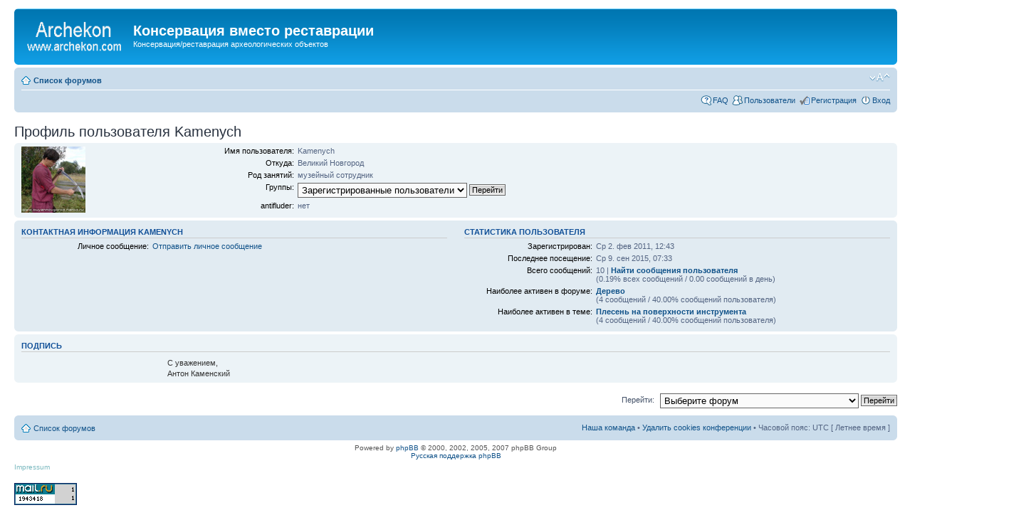

--- FILE ---
content_type: text/html; charset=UTF-8
request_url: http://archekon.com/forum/memberlist.php?mode=viewprofile&u=1443&sid=5444de3ae6c93dc5488b1b216b8405d2
body_size: 4125
content:
<!DOCTYPE html PUBLIC "-//W3C//DTD XHTML 1.0 Strict//EN" "http://www.w3.org/TR/xhtml1/DTD/xhtml1-strict.dtd">
<html xmlns="http://www.w3.org/1999/xhtml" dir="ltr" lang="ru-ru" xml:lang="ru-ru">
<head>

<meta http-equiv="content-type" content="text/html; charset=UTF-8" />
<meta http-equiv="content-style-type" content="text/css" />
<meta http-equiv="content-language" content="ru-ru" />
<meta http-equiv="imagetoolbar" content="no" />
<meta name="resource-type" content="document" />
<meta name="distribution" content="global" />
<meta name="copyright" content="2002-2006 phpBB Group" />
<meta name="keywords" content="" />
<meta name="description" content="" />
<title>Консервация вместо реставрации &bull; Профиль пользователя Kamenych</title>

<!--
	phpBB style name: prosilver
	Based on style:   prosilver (this is the default phpBB3 style)
	Original author:  Tom Beddard ( http://www.subBlue.com/ )
	Modified by:      
	
	NOTE: This page was generated by phpBB, the free open-source bulletin board package.
	      The phpBB Group is not responsible for the content of this page and forum. For more information
	      about phpBB please visit http://www.phpbb.com
-->

<script type="text/javascript">
// <![CDATA[
	var jump_page = 'Введите номер страницы, на которую хотите перейти:';
	var on_page = '';
	var per_page = '';
	var base_url = '';
	var style_cookie = 'phpBBstyle';
	var onload_functions = new Array();
	var onunload_functions = new Array();

	
	/**
	* Find a member
	*/
	function find_username(url)
	{
		popup(url, 760, 570, '_usersearch');
		return false;
	}

	/**
	* New function for handling multiple calls to window.onload and window.unload by pentapenguin
	*/
	window.onload = function()
	{
		for (i = 0; i <= onload_functions.length; i++)
		{
			eval(onload_functions[i]);
		}
	}

	window.onunload = function()
	{
		for (i = 0; i <= onunload_functions.length; i++)
		{
			eval(onunload_functions[i]);
		}
	}

// ]]>
</script>
<script type="text/javascript" src="./styles/prosilver_ls/template/styleswitcher.js"></script>
<script type="text/javascript" src="./styles/prosilver_ls/template/forum_fn.js"></script>

<link href="./styles/prosilver_ls/theme/print.css" rel="stylesheet" type="text/css" media="print" title="printonly" />
<link href="./style.php?sid=37046c40f8388b0555799aaef4a061cc&amp;id=2&amp;lang=ru" rel="stylesheet" type="text/css" media="screen, projection" />

<link href="./styles/prosilver_ls/theme/normal.css" rel="stylesheet" type="text/css" title="A" />
<link href="./styles/prosilver_ls/theme/medium.css" rel="alternate stylesheet" type="text/css" title="A+" />
<link href="./styles/prosilver_ls/theme/large.css" rel="alternate stylesheet" type="text/css" title="A++" />


</head>

<body id="phpbb" class="section-memberlist ltr">

<div id="wrap">
	<a id="top" name="top" accesskey="t"></a>
	<div id="page-header">
		<div class="headerbar">
			<div class="inner"><span class="corners-top"><span></span></span>

			<div id="site-description">
				<a href="./index.php?sid=37046c40f8388b0555799aaef4a061cc" title="Список форумов" id="logo"><img src="./styles/prosilver_ls/imageset/site_logo.gif" width="139" height="52" alt="" title="" /></a>
				<h1>Консервация вместо реставрации</h1>
				<p>Консервация/реставрация археологических объектов</p>
				<p style="display: none;"><a href="#start_here">Пропустить</a></p>
			</div>

		
			<span class="corners-bottom"><span></span></span></div>
		</div>

		<div class="navbar">
			<div class="inner"><span class="corners-top"><span></span></span>

			<ul class="linklist navlinks">
				<li class="icon-home"><a href="./index.php?sid=37046c40f8388b0555799aaef4a061cc" accesskey="h">Список форумов</a> </li>

				<li class="rightside"><a href="#" onclick="fontsizeup(); return false;" class="fontsize" title="Изменить размер шрифта">Изменить размер шрифта</a></li>

							</ul>

			
			<ul class="linklist rightside">
				<li class="icon-faq"><a href="./faq.php?sid=37046c40f8388b0555799aaef4a061cc" title="Часто задаваемые вопросы">FAQ</a></li>
				<li class="icon-members"><a href="./memberlist.php?sid=37046c40f8388b0555799aaef4a061cc" title="Просмотр всего списка пользователей">Пользователи</a></li><li class="icon-register"><a href="./ucp.php?mode=register&amp;sid=37046c40f8388b0555799aaef4a061cc">Регистрация</a></li>					<li class="icon-logout"><a href="./ucp.php?mode=login&amp;sid=37046c40f8388b0555799aaef4a061cc" title="Вход" accesskey="l">Вход</a></li>
							</ul>

			<span class="corners-bottom"><span></span></span></div>
		</div>

	</div>

	<a name="start_here"></a>
	<div id="page-body">
		
		 
<h2>Профиль пользователя Kamenych</h2>

<form method="post" action="./memberlist.php?mode=group&amp;sid=37046c40f8388b0555799aaef4a061cc" id="viewprofile">
<div class="panel bg1">
	<div class="inner"><span class="corners-top"><span></span></span>

			<dl class="left-box">
			<dt><img src="./download/file.php?avatar=1443_1297341731.jpg" width="90" height="93" alt="Аватара пользователя" /></dt>
					</dl>
	
	<dl class="left-box details" style="width: 80%;">
		<dt>Имя пользователя:</dt>
		<dd>
			<span>Kamenych</span>
					</dd>
		<dt>Откуда:</dt> <dd>Великий Новгород</dd><dt>Род занятий:</dt> <dd>музейный сотрудник</dd><dt>Группы:</dt> <dd><select name="g"><option value="2" selected="selected">Зарегистрированные пользователи</option></select> <input type="submit" name="submit" value="Перейти" class="button2" /></dd><dt>antifluder:</dt> <dd>нет</dd>	</dl>

	<span class="corners-bottom"><span></span></span></div>
</div>

<div class="panel bg2">
	<div class="inner"><span class="corners-top"><span></span></span>
	<div class="column1">

		<h3>Контактная информация Kamenych</h3>

		<dl class="details">
		<dt>Личное сообщение:</dt> <dd><a href="./ucp.php?i=pm&amp;mode=compose&amp;u=1443&amp;sid=37046c40f8388b0555799aaef4a061cc">Отправить личное сообщение</a></dd>
				</dl>
	</div>

	<div class="column2">
		<h3>Статистика пользователя</h3>
		<dl class="details">
			<dt>Зарегистрирован:</dt> <dd>Ср 2. фев 2011, 12:43</dd>
			<dt>Последнее посещение:</dt> <dd>Ср 9. сен 2015, 07:33</dd>
						<dt>Всего сообщений:</dt>
				<dd>10 | <strong><a href="">Найти сообщения пользователя</a></strong>
					<br />(0.19% всех сообщений / 0.00 сообщений в день)				</dd>
							<dt>Наиболее активен в форуме:</dt> <dd><strong><a href="./viewforum.php?f=23&amp;sid=37046c40f8388b0555799aaef4a061cc">Дерево</a></strong><br />(4 сообщений / 40.00% сообщений пользователя)</dd>
				<dt>Наиболее активен в теме:</dt> <dd><strong><a href="./viewtopic.php?t=236&amp;sid=37046c40f8388b0555799aaef4a061cc">Плесень на поверхности инструмента</a></strong><br />(4 сообщений / 40.00% сообщений пользователя)</dd>
					</dl>
	</div>
	<span class="corners-bottom"><span></span></span></div>
</div>

<div class="panel bg1">
	<div class="inner"><span class="corners-top"><span></span></span>

		<h3>Подпись</h3>

		<div class="postbody"><div class="signature" style="border-top:none; margin-top: 0;">С уважением,<br />Антон Каменский</div></div>

	<span class="corners-bottom"><span></span></span></div>
</div>

</form>

	<form method="post" id="jumpbox" action="./viewforum.php?sid=37046c40f8388b0555799aaef4a061cc" onsubmit="if(document.jumpbox.f.value == -1){return false;}">

			<fieldset class="jumpbox">
				<label for="f" accesskey="j">Перейти:</label>
			<select name="f" id="f" onchange="if(this.options[this.selectedIndex].value != -1){ document.forms['jumpbox'].submit() }">
							<option value="-1">Выберите форум</option>
			<option value="-1">------------------</option>				<option value="45">общие</option>
							<option value="1">&nbsp; &nbsp;Консервация/реставрация</option>
							<option value="50">&nbsp; &nbsp;Полевая консервация</option>
							<option value="40">&nbsp; &nbsp;Оборудование и инструменты</option>
							<option value="49">&nbsp; &nbsp;Препараты и вещества</option>
							<option value="51">&nbsp; &nbsp;Источники информации и документация</option>
							<option value="27">&nbsp; &nbsp;Полезные ссылки</option>
							<option value="7">Медь и бронза</option>
							<option value="9">Серебро</option>
							<option value="11">Свинец</option>
							<option value="42">Цинк и олово</option>
							<option value="13">Железо</option>
							<option value="15">Стекло</option>
							<option value="17">Керамика</option>
							<option value="19">Камень</option>
							<option value="21">Кость</option>
							<option value="23">Дерево</option>
							<option value="25">Кожа и ткань</option>
							<option value="47">работа форума</option>
							<option value="39">&nbsp; &nbsp;Форум</option>
						</select>
			<input type="submit" value="Перейти" class="button2" />
		</fieldset>
	</form>

</div>

<div id="page-footer">

	<div class="navbar">
		<div class="inner"><span class="corners-top"><span></span></span>

		<ul class="linklist">
			<li class="icon-home"><a href="./index.php?sid=37046c40f8388b0555799aaef4a061cc" accesskey="h">Список форумов</a></li>
							<li class="rightside"><a href="./memberlist.php?mode=leaders&amp;sid=37046c40f8388b0555799aaef4a061cc">Наша команда</a> &bull; <a href="./ucp.php?mode=delete_cookies&amp;sid=37046c40f8388b0555799aaef4a061cc">Удалить cookies конференции</a> &bull; Часовой пояс: UTC [ Летнее время ]</li>
		</ul>

		<span class="corners-bottom"><span></span></span></div>
	</div>
	
<!--
	We request you retain the full copyright notice below including the link to www.phpbb.com.
	This not only gives respect to the large amount of time given freely by the developers
	but also helps build interest, traffic and use of phpBB3. If you (honestly) cannot retain
	the full copyright we ask you at least leave in place the "Powered by phpBB" line, with
	"phpBB" linked to www.phpbb.com. If you refuse to include even this then support on our
	forums may be affected.

	The phpBB Group : 2006
//-->

	<div class="copyright">Powered by <a href="http://www.phpbb.com/">phpBB</a> &copy; 2000, 2002, 2005, 2007 phpBB Group
		<br /><a href='http://www.phpbbguru.net/'>Русская поддержка phpBB</a>	</div>
</div>


<div>
	<a id="bottom" name="bottom" accesskey="z"></a>
	<a href="http://www.archekon.ru/impressum.htm"><font color="#7BB9BF">Impressum</font></A></p>
</div>

                  <a href="http://top.mail.ru/jump?from=1383155" target="_top">
                  <img height="31" alt="&#1056;&#1077;&#1081;&#1090;&#1080;&#1085;&#1075;@Mail.ru" src="http://d6.c9.b5.a1.top.list.ru/counter?id=1414872;t=212" width="88" border="0"></div></body></a></html>